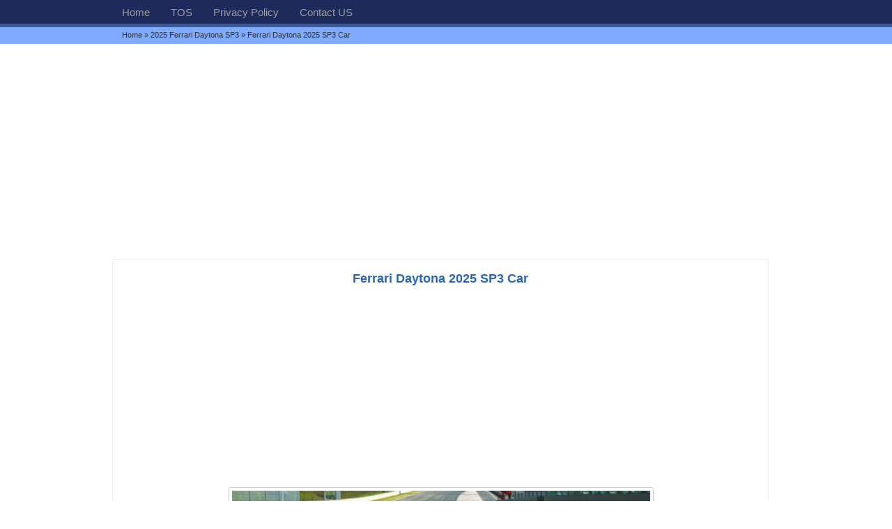

--- FILE ---
content_type: text/html; charset=UTF-8
request_url: https://www.gtopcars.com/makers/ferrari/daytona-sp3/attachment/ferrari-daytona-2025-sp3-car/
body_size: 7470
content:
<!-- This page is cached by the Hummingbird Performance plugin v3.18.1 - https://wordpress.org/plugins/hummingbird-performance/. --> 
<!DOCTYPE html PUBLIC "-//W3C//DTD XHTML 1.0 Strict//EN" "http://www.w3.org/TR/xhtml1/DTD/xhtml1-strict.dtd">
<html lang="en-US">
<head>
<meta charset="UTF-8" />	
<meta name="msvalidate.01" content="9AA90885DDD5C5C0B19D5A9DF2BDF5A1" />
<meta name="google-site-verification" content="ZxzG4kdwerweiEePdf4uxj2f5rRTjZqtqHN-LM" />
<!--meta name="google-analytics-4" content="G-Q19YHYXJT4"/-->
<!--meta name="yandex-verification" content="6a05de141045f269" /-->
<!--meta name="yandex-verification" content="40cecd30e71068dc" /-->
<meta name="viewport" content="width=device-width, initial-scale=1" />
<link rel="alternate" href="https://www.gtopcars.com/" hreflang="en" />
<script async custom-element="amp-story-auto-ads" src="https://cdn.ampproject.org/v0/amp-story-auto-ads-0.1.js"></script>

<link type="image/x-icon" href="https://www.gtopcars.com/wp-content/themes/GoSimplex/images/favicon.gif" rel="shortcut icon">
<link rel="profile" href="http://gmpg.org/xfn/11" />
<link rel="stylesheet" type="text/css" media="all" href="https://www.gtopcars.com/wp-content/themes/GoSimplex/style.css" />
<link rel="pingback" href="https://www.gtopcars.com/xmlrpc.php" />
<meta name='robots' content='index, follow, max-image-preview:large, max-snippet:-1, max-video-preview:-1' />

	<!-- This site is optimized with the Yoast SEO plugin v26.7 - https://yoast.com/wordpress/plugins/seo/ -->
	<title>Ferrari Daytona 2025 SP3 Car</title>
	<meta name="description" content="The Ferrari Daytona 2025 SP3 Car is a featured car model by the manufacturer. The Ferrari Daytona 2025 SP3 Car image is added to the car pictures category by the author on the Dec 23, 2023." />
	<link rel="canonical" href="https://www.gtopcars.com/makers/ferrari/daytona-sp3/attachment/ferrari-daytona-2025-sp3-car/" />
	<meta property="og:locale" content="en_US" />
	<meta property="og:type" content="article" />
	<meta property="og:title" content="Ferrari Daytona 2025 SP3 Car" />
	<meta property="og:description" content="The Ferrari Daytona 2025 SP3 Car is a featured car model by the manufacturer. The Ferrari Daytona 2025 SP3 Car image is added to the car pictures category by the author on the Dec 23, 2023." />
	<meta property="og:url" content="https://www.gtopcars.com/makers/ferrari/daytona-sp3/attachment/ferrari-daytona-2025-sp3-car/" />
	<meta property="og:site_name" content="GTOPCARS.COM" />
	<meta property="article:modified_time" content="2023-12-23T09:04:12+00:00" />
	<meta property="og:image" content="https://www.gtopcars.com/makers/ferrari/daytona-sp3/attachment/ferrari-daytona-2025-sp3-car" />
	<meta property="og:image:width" content="600" />
	<meta property="og:image:height" content="452" />
	<meta property="og:image:type" content="image/jpeg" />
	<meta name="twitter:card" content="summary_large_image" />
	<meta name="twitter:site" content="@gtopcars" />
	<script type="application/ld+json" class="yoast-schema-graph">{"@context":"https://schema.org","@graph":[{"@type":"WebPage","@id":"https://www.gtopcars.com/makers/ferrari/daytona-sp3/attachment/ferrari-daytona-2025-sp3-car/","url":"https://www.gtopcars.com/makers/ferrari/daytona-sp3/attachment/ferrari-daytona-2025-sp3-car/","name":"Ferrari Daytona 2025 SP3 Car","isPartOf":{"@id":"https://www.gtopcars.com/#website"},"primaryImageOfPage":{"@id":"https://www.gtopcars.com/makers/ferrari/daytona-sp3/attachment/ferrari-daytona-2025-sp3-car/#primaryimage"},"image":{"@id":"https://www.gtopcars.com/makers/ferrari/daytona-sp3/attachment/ferrari-daytona-2025-sp3-car/#primaryimage"},"thumbnailUrl":"https://www.gtopcars.com/wp-content/uploads/2023/12/Ferrari-Daytona-2025-SP3-Car.jpg","datePublished":"2023-12-23T09:03:15+00:00","dateModified":"2023-12-23T09:04:12+00:00","description":"The Ferrari Daytona 2025 SP3 Car is a featured car model by the manufacturer. The Ferrari Daytona 2025 SP3 Car image is added to the car pictures category by the author on the Dec 23, 2023.","breadcrumb":{"@id":"https://www.gtopcars.com/makers/ferrari/daytona-sp3/attachment/ferrari-daytona-2025-sp3-car/#breadcrumb"},"inLanguage":"en-US","potentialAction":[{"@type":"ReadAction","target":["https://www.gtopcars.com/makers/ferrari/daytona-sp3/attachment/ferrari-daytona-2025-sp3-car/"]}]},{"@type":"ImageObject","inLanguage":"en-US","@id":"https://www.gtopcars.com/makers/ferrari/daytona-sp3/attachment/ferrari-daytona-2025-sp3-car/#primaryimage","url":"https://www.gtopcars.com/wp-content/uploads/2023/12/Ferrari-Daytona-2025-SP3-Car.jpg","contentUrl":"https://www.gtopcars.com/wp-content/uploads/2023/12/Ferrari-Daytona-2025-SP3-Car.jpg","width":600,"height":452,"caption":"Ferrari Daytona 2025 SP3 Car"},{"@type":"BreadcrumbList","@id":"https://www.gtopcars.com/makers/ferrari/daytona-sp3/attachment/ferrari-daytona-2025-sp3-car/#breadcrumb","itemListElement":[{"@type":"ListItem","position":1,"name":"Home","item":"https://www.gtopcars.com/"},{"@type":"ListItem","position":2,"name":"2025 Ferrari Daytona SP3","item":"https://www.gtopcars.com/makers/ferrari/daytona-sp3/"},{"@type":"ListItem","position":3,"name":"Ferrari Daytona 2025 SP3 Car"}]},{"@type":"WebSite","@id":"https://www.gtopcars.com/#website","url":"https://www.gtopcars.com/","name":"GTOPCARS.COM","description":"Top Car Companies in the World","publisher":{"@id":"https://www.gtopcars.com/#/schema/person/fc1a18b4421ae3f29bb16315d610a912"},"potentialAction":[{"@type":"SearchAction","target":{"@type":"EntryPoint","urlTemplate":"https://www.gtopcars.com/?s={search_term_string}"},"query-input":{"@type":"PropertyValueSpecification","valueRequired":true,"valueName":"search_term_string"}}],"inLanguage":"en-US"},{"@type":["Person","Organization"],"@id":"https://www.gtopcars.com/#/schema/person/fc1a18b4421ae3f29bb16315d610a912","name":"Linda","image":{"@type":"ImageObject","inLanguage":"en-US","@id":"https://www.gtopcars.com/#/schema/person/image/","url":"https://www.gtopcars.com/wp-content/uploads/2021/02/Linda-Marrero.jpg","contentUrl":"https://www.gtopcars.com/wp-content/uploads/2021/02/Linda-Marrero.jpg","width":223,"height":226,"caption":"Linda"},"logo":{"@id":"https://www.gtopcars.com/#/schema/person/image/"},"sameAs":["https://gtopcars.com/","https://x.com/gtopcars"]}]}</script>
	<!-- / Yoast SEO plugin. -->


<link rel='dns-prefetch' href='//static.addtoany.com' />
<link rel='dns-prefetch' href='//stats.wp.com' />
<link rel='dns-prefetch' href='//fonts.googleapis.com' />
<link rel='dns-prefetch' href='//fonts.gstatic.com' />
<link rel='dns-prefetch' href='//ajax.googleapis.com' />
<link rel='dns-prefetch' href='//apis.google.com' />
<link rel='dns-prefetch' href='//google-analytics.com' />
<link rel='dns-prefetch' href='//www.google-analytics.com' />
<link rel='dns-prefetch' href='//ssl.google-analytics.com' />
<link rel='dns-prefetch' href='//youtube.com' />
<link rel='dns-prefetch' href='//s.gravatar.com' />
<link rel="alternate" title="oEmbed (JSON)" type="application/json+oembed" href="https://www.gtopcars.com/wp-json/oembed/1.0/embed?url=https%3A%2F%2Fwww.gtopcars.com%2Fmakers%2Fferrari%2Fdaytona-sp3%2Fattachment%2Fferrari-daytona-2025-sp3-car%2F" />
<link rel="alternate" title="oEmbed (XML)" type="text/xml+oembed" href="https://www.gtopcars.com/wp-json/oembed/1.0/embed?url=https%3A%2F%2Fwww.gtopcars.com%2Fmakers%2Fferrari%2Fdaytona-sp3%2Fattachment%2Fferrari-daytona-2025-sp3-car%2F&#038;format=xml" />
		<style>
			.lazyload,
			.lazyloading {
				max-width: 100%;
			}
		</style>
		<style id='wp-img-auto-sizes-contain-inline-css' type='text/css'>
img:is([sizes=auto i],[sizes^="auto," i]){contain-intrinsic-size:3000px 1500px}
/*# sourceURL=wp-img-auto-sizes-contain-inline-css */
</style>
<style id='wp-block-library-inline-css' type='text/css'>
:root{--wp-block-synced-color:#7a00df;--wp-block-synced-color--rgb:122,0,223;--wp-bound-block-color:var(--wp-block-synced-color);--wp-editor-canvas-background:#ddd;--wp-admin-theme-color:#007cba;--wp-admin-theme-color--rgb:0,124,186;--wp-admin-theme-color-darker-10:#006ba1;--wp-admin-theme-color-darker-10--rgb:0,107,160.5;--wp-admin-theme-color-darker-20:#005a87;--wp-admin-theme-color-darker-20--rgb:0,90,135;--wp-admin-border-width-focus:2px}@media (min-resolution:192dpi){:root{--wp-admin-border-width-focus:1.5px}}.wp-element-button{cursor:pointer}:root .has-very-light-gray-background-color{background-color:#eee}:root .has-very-dark-gray-background-color{background-color:#313131}:root .has-very-light-gray-color{color:#eee}:root .has-very-dark-gray-color{color:#313131}:root .has-vivid-green-cyan-to-vivid-cyan-blue-gradient-background{background:linear-gradient(135deg,#00d084,#0693e3)}:root .has-purple-crush-gradient-background{background:linear-gradient(135deg,#34e2e4,#4721fb 50%,#ab1dfe)}:root .has-hazy-dawn-gradient-background{background:linear-gradient(135deg,#faaca8,#dad0ec)}:root .has-subdued-olive-gradient-background{background:linear-gradient(135deg,#fafae1,#67a671)}:root .has-atomic-cream-gradient-background{background:linear-gradient(135deg,#fdd79a,#004a59)}:root .has-nightshade-gradient-background{background:linear-gradient(135deg,#330968,#31cdcf)}:root .has-midnight-gradient-background{background:linear-gradient(135deg,#020381,#2874fc)}:root{--wp--preset--font-size--normal:16px;--wp--preset--font-size--huge:42px}.has-regular-font-size{font-size:1em}.has-larger-font-size{font-size:2.625em}.has-normal-font-size{font-size:var(--wp--preset--font-size--normal)}.has-huge-font-size{font-size:var(--wp--preset--font-size--huge)}.has-text-align-center{text-align:center}.has-text-align-left{text-align:left}.has-text-align-right{text-align:right}.has-fit-text{white-space:nowrap!important}#end-resizable-editor-section{display:none}.aligncenter{clear:both}.items-justified-left{justify-content:flex-start}.items-justified-center{justify-content:center}.items-justified-right{justify-content:flex-end}.items-justified-space-between{justify-content:space-between}.screen-reader-text{border:0;clip-path:inset(50%);height:1px;margin:-1px;overflow:hidden;padding:0;position:absolute;width:1px;word-wrap:normal!important}.screen-reader-text:focus{background-color:#ddd;clip-path:none;color:#444;display:block;font-size:1em;height:auto;left:5px;line-height:normal;padding:15px 23px 14px;text-decoration:none;top:5px;width:auto;z-index:100000}html :where(.has-border-color){border-style:solid}html :where([style*=border-top-color]){border-top-style:solid}html :where([style*=border-right-color]){border-right-style:solid}html :where([style*=border-bottom-color]){border-bottom-style:solid}html :where([style*=border-left-color]){border-left-style:solid}html :where([style*=border-width]){border-style:solid}html :where([style*=border-top-width]){border-top-style:solid}html :where([style*=border-right-width]){border-right-style:solid}html :where([style*=border-bottom-width]){border-bottom-style:solid}html :where([style*=border-left-width]){border-left-style:solid}html :where(img[class*=wp-image-]){height:auto;max-width:100%}:where(figure){margin:0 0 1em}html :where(.is-position-sticky){--wp-admin--admin-bar--position-offset:var(--wp-admin--admin-bar--height,0px)}@media screen and (max-width:600px){html :where(.is-position-sticky){--wp-admin--admin-bar--position-offset:0px}}
/*wp_block_styles_on_demand_placeholder:696bc7eb51ee6*/
/*# sourceURL=wp-block-library-inline-css */
</style>
<style id='classic-theme-styles-inline-css' type='text/css'>
/*! This file is auto-generated */
.wp-block-button__link{color:#fff;background-color:#32373c;border-radius:9999px;box-shadow:none;text-decoration:none;padding:calc(.667em + 2px) calc(1.333em + 2px);font-size:1.125em}.wp-block-file__button{background:#32373c;color:#fff;text-decoration:none}
/*# sourceURL=/wp-includes/css/classic-themes.min.css */
</style>
<link rel='stylesheet' id='dashicons-css' href='https://www.gtopcars.com/wp-includes/css/dashicons.min.css' type='text/css' media='all' />
<link rel='stylesheet' id='admin-bar-css' href='https://www.gtopcars.com/wp-includes/css/admin-bar.min.css' type='text/css' media='all' />
<style id='admin-bar-inline-css' type='text/css'>

    /* Hide CanvasJS credits for P404 charts specifically */
    #p404RedirectChart .canvasjs-chart-credit {
        display: none !important;
    }
    
    #p404RedirectChart canvas {
        border-radius: 6px;
    }

    .p404-redirect-adminbar-weekly-title {
        font-weight: bold;
        font-size: 14px;
        color: #fff;
        margin-bottom: 6px;
    }

    #wpadminbar #wp-admin-bar-p404_free_top_button .ab-icon:before {
        content: "\f103";
        color: #dc3545;
        top: 3px;
    }
    
    #wp-admin-bar-p404_free_top_button .ab-item {
        min-width: 80px !important;
        padding: 0px !important;
    }
    
    /* Ensure proper positioning and z-index for P404 dropdown */
    .p404-redirect-adminbar-dropdown-wrap { 
        min-width: 0; 
        padding: 0;
        position: static !important;
    }
    
    #wpadminbar #wp-admin-bar-p404_free_top_button_dropdown {
        position: static !important;
    }
    
    #wpadminbar #wp-admin-bar-p404_free_top_button_dropdown .ab-item {
        padding: 0 !important;
        margin: 0 !important;
    }
    
    .p404-redirect-dropdown-container {
        min-width: 340px;
        padding: 18px 18px 12px 18px;
        background: #23282d !important;
        color: #fff;
        border-radius: 12px;
        box-shadow: 0 8px 32px rgba(0,0,0,0.25);
        margin-top: 10px;
        position: relative !important;
        z-index: 999999 !important;
        display: block !important;
        border: 1px solid #444;
    }
    
    /* Ensure P404 dropdown appears on hover */
    #wpadminbar #wp-admin-bar-p404_free_top_button .p404-redirect-dropdown-container { 
        display: none !important;
    }
    
    #wpadminbar #wp-admin-bar-p404_free_top_button:hover .p404-redirect-dropdown-container { 
        display: block !important;
    }
    
    #wpadminbar #wp-admin-bar-p404_free_top_button:hover #wp-admin-bar-p404_free_top_button_dropdown .p404-redirect-dropdown-container {
        display: block !important;
    }
    
    .p404-redirect-card {
        background: #2c3338;
        border-radius: 8px;
        padding: 18px 18px 12px 18px;
        box-shadow: 0 2px 8px rgba(0,0,0,0.07);
        display: flex;
        flex-direction: column;
        align-items: flex-start;
        border: 1px solid #444;
    }
    
    .p404-redirect-btn {
        display: inline-block;
        background: #dc3545;
        color: #fff !important;
        font-weight: bold;
        padding: 5px 22px;
        border-radius: 8px;
        text-decoration: none;
        font-size: 17px;
        transition: background 0.2s, box-shadow 0.2s;
        margin-top: 8px;
        box-shadow: 0 2px 8px rgba(220,53,69,0.15);
        text-align: center;
        line-height: 1.6;
    }
    
    .p404-redirect-btn:hover {
        background: #c82333;
        color: #fff !important;
        box-shadow: 0 4px 16px rgba(220,53,69,0.25);
    }
    
    /* Prevent conflicts with other admin bar dropdowns */
    #wpadminbar .ab-top-menu > li:hover > .ab-item,
    #wpadminbar .ab-top-menu > li.hover > .ab-item {
        z-index: auto;
    }
    
    #wpadminbar #wp-admin-bar-p404_free_top_button:hover > .ab-item {
        z-index: 999998 !important;
    }
    
/*# sourceURL=admin-bar-inline-css */
</style>
<link rel='stylesheet' id='addtoany-css' href='https://www.gtopcars.com/wp-content/plugins/add-to-any/addtoany.min.css' type='text/css' media='all' />
<script type="text/javascript" id="wphb-1-js-before">
/* <![CDATA[ */
window.a2a_config=window.a2a_config||{};a2a_config.callbacks=[];a2a_config.overlays=[];a2a_config.templates={};

//# sourceURL=wphb-1-js-before
/* ]]> */
</script>
<script type="text/javascript" src="https://www.gtopcars.com/wp-content/uploads/hummingbird-assets/614a1d795866095e8791b4cd205b42c0.js" id="wphb-1-js"></script>
<script type="text/javascript" defer src="https://www.gtopcars.com/wp-content/plugins/add-to-any/addtoany.min.js" id="addtoany-jquery-js"></script>
<link rel="https://api.w.org/" href="https://www.gtopcars.com/wp-json/" /><link rel="alternate" title="JSON" type="application/json" href="https://www.gtopcars.com/wp-json/wp/v2/media/99050" /><link rel="EditURI" type="application/rsd+xml" title="RSD" href="https://www.gtopcars.com/xmlrpc.php?rsd" />
<meta name="generator" content="WordPress 6.9" />
<link rel='shortlink' href='https://www.gtopcars.com/?p=99050' />

<script type="text/javascript">
<!--
if (parent.frames.length > 0) { parent.location.href = location.href; }
-->
</script>

		<script type="text/javascript">
			var _statcounter = _statcounter || [];
			_statcounter.push({"tags": {"author": "LindaMarrero"}});
		</script>
			<style>img#wpstats{display:none}</style>
				<script>
			document.documentElement.className = document.documentElement.className.replace('no-js', 'js');
		</script>
				<style>
			.no-js img.lazyload {
				display: none;
			}

			figure.wp-block-image img.lazyloading {
				min-width: 150px;
			}

			.lazyload,
			.lazyloading {
				--smush-placeholder-width: 100px;
				--smush-placeholder-aspect-ratio: 1/1;
				width: var(--smush-image-width, var(--smush-placeholder-width)) !important;
				aspect-ratio: var(--smush-image-aspect-ratio, var(--smush-placeholder-aspect-ratio)) !important;
			}

						.lazyload, .lazyloading {
				opacity: 0;
			}

			.lazyloaded {
				opacity: 1;
				transition: opacity 400ms;
				transition-delay: 0ms;
			}

					</style>
		<noscript><style>.lazyload[data-src]{display:none !important;}</style></noscript><style>.lazyload{background-image:none !important;}.lazyload:before{background-image:none !important;}</style><link rel="icon" href="https://www.gtopcars.com/wp-content/uploads/2022/06/cropped-gtopcarslogo-32x32.png" sizes="32x32" />
<link rel="icon" href="https://www.gtopcars.com/wp-content/uploads/2022/06/cropped-gtopcarslogo-192x192.png" sizes="192x192" />
<link rel="apple-touch-icon" href="https://www.gtopcars.com/wp-content/uploads/2022/06/cropped-gtopcarslogo-180x180.png" />
<meta name="msapplication-TileImage" content="https://www.gtopcars.com/wp-content/uploads/2022/06/cropped-gtopcarslogo-270x270.png" />
<script async src="https://pagead2.googlesyndication.com/pagead/js/adsbygoogle.js?client=ca-pub-6504186468205382" crossorigin="anonymous"></script>
<!--script async src="https://pagead2.googlesyndication.com/pagead/js/adsbygoogle.js?client=ca-pub-5255538651243295" crossorigin="anonymous"></script-->
<!--script async src="https://pagead2.googlesyndication.com/pagead/js/adsbygoogle.js?client=ca-pub-6300405314933763" crossorigin="anonymous"></script-->
</head>
<body>
<div class="menu">
<div class="batas">
<ul class="isimenu">
<li><a href="https://www.gtopcars.com" title="GTOPCARS.COM" rel="home">Home</a></li>
<li class="page_item page-item-23570"><a href="https://www.gtopcars.com/tos/">TOS</a></li>
<li class="page_item page-item-16"><a href="https://www.gtopcars.com/privacy-policy/">Privacy Policy</a></li>
<li class="page_item page-item-12"><a href="https://www.gtopcars.com/contact-us/">Contact US</a></li>
</ul>
</div>
</div>
<div class="breadcrumb"><div class="batas"><div class="isibreadcrumb"><div class="textbreadcrumb">
<a href="https://www.gtopcars.com" title="GTOPCARS.COM" rel="home">Home</a> &raquo; <a href="https://www.gtopcars.com/makers/ferrari/daytona-sp3/" rel="bookmark" title="2025 Ferrari Daytona SP3">2025 Ferrari Daytona SP3</a> &raquo; Ferrari Daytona 2025 SP3 Car</div></div></div></div>	
<div class="style"> <center><br><script async src="https://pagead2.googlesyndication.com/pagead/js/adsbygoogle.js?client=ca-pub-6504186468205382"
     crossorigin="anonymous"></script>
<!-- 970x250 -->
<ins class="adsbygoogle"
     style="display:block"
     data-ad-client="ca-pub-6504186468205382"
     data-ad-slot="5008939753"
     data-ad-format="auto"></ins>
<script>
     (adsbygoogle = window.adsbygoogle || []).push({});
</script> 	<br></center></div>  <div class="batasa"><div class="content"><div class="full-post">
                   <div class="full-isiposta attachment">	 
	 <h1 style="text-align:center;"><a href="https://www.gtopcars.com/makers/ferrari/daytona-sp3/attachment/ferrari-daytona-2025-sp3-car/" rel="bookmark">Ferrari Daytona 2025 SP3 Car</a></h1>
     <center><script async src="https://pagead2.googlesyndication.com/pagead/js/adsbygoogle.js?client=ca-pub-6504186468205382"
     crossorigin="anonymous"></script>
<!-- 970x90 -->
<ins class="adsbygoogle"
     style="display:block"
     data-ad-client="ca-pub-6504186468205382"
     data-ad-slot="3532206550"
     data-ad-format="auto"></ins>
<script>
     (adsbygoogle = window.adsbygoogle || []).push({});
</script></center>
    <div class="date"> 
	  <a title="Ferrari Daytona 2025 SP3 Car" rel="attachment" href="https://www.gtopcars.com/makers/ferrari/daytona-sp3/attachment/ferrari-daytona-2025-sp3-car/"><img width="600" height="452" src="[data-uri]" class="attachment-maximum size-maximum lazyload" alt="Ferrari Daytona 2025 SP3 Car" decoding="async" fetchpriority="high"   data-src="https://www.gtopcars.com/wp-content/uploads/2023/12/Ferrari-Daytona-2025-SP3-Car.jpg" data-srcset="https://www.gtopcars.com/wp-content/uploads/2023/12/Ferrari-Daytona-2025-SP3-Car.jpg 600w, https://www.gtopcars.com/wp-content/uploads/2023/12/Ferrari-Daytona-2025-SP3-Car-300x226.jpg 300w, https://www.gtopcars.com/wp-content/uploads/2023/12/Ferrari-Daytona-2025-SP3-Car-150x113.jpg 150w" data-sizes="auto" data-eio-rwidth="600" data-eio-rheight="452" /><noscript><img width="600" height="452" src="https://www.gtopcars.com/wp-content/uploads/2023/12/Ferrari-Daytona-2025-SP3-Car.jpg" class="attachment-maximum size-maximum" alt="Ferrari Daytona 2025 SP3 Car" decoding="async" fetchpriority="high" srcset="https://www.gtopcars.com/wp-content/uploads/2023/12/Ferrari-Daytona-2025-SP3-Car.jpg 600w, https://www.gtopcars.com/wp-content/uploads/2023/12/Ferrari-Daytona-2025-SP3-Car-300x226.jpg 300w, https://www.gtopcars.com/wp-content/uploads/2023/12/Ferrari-Daytona-2025-SP3-Car-150x113.jpg 150w" sizes="(max-width: 600px) 100vw, 600px" data-eio="l" /></noscript></a> 
	  <center><script async src="https://pagead2.googlesyndication.com/pagead/js/adsbygoogle.js?client=ca-pub-6504186468205382"
     crossorigin="anonymous"></script>
<!-- 728x90 -->
<ins class="adsbygoogle"
     style="display:block"
     data-ad-client="ca-pub-6504186468205382"
     data-ad-slot="5533676959"
     data-ad-format="auto"
     data-full-width-responsive="true"></ins>
<script>
     (adsbygoogle = window.adsbygoogle || []).push({});
</script></center>
    </div>	
     <div class="gallery"><a href="https://www.gtopcars.com/makers/ferrari/daytona-sp3/attachment/2025-ferrari-daytona-interior/"><img width="150" height="150" src="[data-uri]" class="attachment-thumbnail size-thumbnail lazyload" alt="2025 Ferrari Daytona Interior" decoding="async"   loading="lazy" data-src="https://www.gtopcars.com/wp-content/uploads/2023/12/2025-Ferrari-Daytona-Interior-150x150.jpg" data-srcset="https://www.gtopcars.com/wp-content/uploads/2023/12/2025-Ferrari-Daytona-Interior-150x150.jpg 150w, https://www.gtopcars.com/wp-content/uploads/2023/12/2025-Ferrari-Daytona-Interior-120x120.jpg 120w, https://www.gtopcars.com/wp-content/uploads/2023/12/2025-Ferrari-Daytona-Interior-96x96.jpg 96w" data-sizes="auto" data-eio-rwidth="150" data-eio-rheight="150" /><noscript><img width="150" height="150" src="https://www.gtopcars.com/wp-content/uploads/2023/12/2025-Ferrari-Daytona-Interior-150x150.jpg" class="attachment-thumbnail size-thumbnail" alt="2025 Ferrari Daytona Interior" decoding="async" srcset="https://www.gtopcars.com/wp-content/uploads/2023/12/2025-Ferrari-Daytona-Interior-150x150.jpg 150w, https://www.gtopcars.com/wp-content/uploads/2023/12/2025-Ferrari-Daytona-Interior-120x120.jpg 120w, https://www.gtopcars.com/wp-content/uploads/2023/12/2025-Ferrari-Daytona-Interior-96x96.jpg 96w" sizes="(max-width: 150px) 100vw, 150px" loading="lazy" data-eio="l" /></noscript></a><a href="https://www.gtopcars.com/makers/ferrari/daytona-sp3/attachment/2025-ferrari-daytona-sp-car/"><img width="150" height="150" src="[data-uri]" class="attachment-thumbnail size-thumbnail lazyload" alt="2025 Ferrari Daytona SP Car" decoding="async"   loading="lazy" data-src="https://www.gtopcars.com/wp-content/uploads/2023/12/2025-Ferrari-Daytona-SP-Car-150x150.jpg" data-srcset="https://www.gtopcars.com/wp-content/uploads/2023/12/2025-Ferrari-Daytona-SP-Car-150x150.jpg 150w, https://www.gtopcars.com/wp-content/uploads/2023/12/2025-Ferrari-Daytona-SP-Car-120x120.jpg 120w, https://www.gtopcars.com/wp-content/uploads/2023/12/2025-Ferrari-Daytona-SP-Car-96x96.jpg 96w" data-sizes="auto" data-eio-rwidth="150" data-eio-rheight="150" /><noscript><img width="150" height="150" src="https://www.gtopcars.com/wp-content/uploads/2023/12/2025-Ferrari-Daytona-SP-Car-150x150.jpg" class="attachment-thumbnail size-thumbnail" alt="2025 Ferrari Daytona SP Car" decoding="async" srcset="https://www.gtopcars.com/wp-content/uploads/2023/12/2025-Ferrari-Daytona-SP-Car-150x150.jpg 150w, https://www.gtopcars.com/wp-content/uploads/2023/12/2025-Ferrari-Daytona-SP-Car-120x120.jpg 120w, https://www.gtopcars.com/wp-content/uploads/2023/12/2025-Ferrari-Daytona-SP-Car-96x96.jpg 96w" sizes="(max-width: 150px) 100vw, 150px" loading="lazy" data-eio="l" /></noscript></a><a href="https://www.gtopcars.com/makers/ferrari/daytona-sp3/attachment/2025-ferrari-daytona-spyder/"><img width="150" height="150" src="[data-uri]" class="attachment-thumbnail size-thumbnail lazyload" alt="2025 Ferrari Daytona Spyder" decoding="async"   loading="lazy" data-src="https://www.gtopcars.com/wp-content/uploads/2023/12/2025-Ferrari-Daytona-Spyder-150x150.jpg" data-srcset="https://www.gtopcars.com/wp-content/uploads/2023/12/2025-Ferrari-Daytona-Spyder-150x150.jpg 150w, https://www.gtopcars.com/wp-content/uploads/2023/12/2025-Ferrari-Daytona-Spyder-120x120.jpg 120w, https://www.gtopcars.com/wp-content/uploads/2023/12/2025-Ferrari-Daytona-Spyder-96x96.jpg 96w" data-sizes="auto" data-eio-rwidth="150" data-eio-rheight="150" /><noscript><img width="150" height="150" src="https://www.gtopcars.com/wp-content/uploads/2023/12/2025-Ferrari-Daytona-Spyder-150x150.jpg" class="attachment-thumbnail size-thumbnail" alt="2025 Ferrari Daytona Spyder" decoding="async" srcset="https://www.gtopcars.com/wp-content/uploads/2023/12/2025-Ferrari-Daytona-Spyder-150x150.jpg 150w, https://www.gtopcars.com/wp-content/uploads/2023/12/2025-Ferrari-Daytona-Spyder-120x120.jpg 120w, https://www.gtopcars.com/wp-content/uploads/2023/12/2025-Ferrari-Daytona-Spyder-96x96.jpg 96w" sizes="(max-width: 150px) 100vw, 150px" loading="lazy" data-eio="l" /></noscript></a><a href="https://www.gtopcars.com/makers/ferrari/daytona-sp3/attachment/ferrari-daytona-2025/"><img width="150" height="150" src="[data-uri]" class="attachment-thumbnail size-thumbnail lazyload" alt="Ferrari Daytona 2025" decoding="async"   loading="lazy" data-src="https://www.gtopcars.com/wp-content/uploads/2023/12/Ferrari-Daytona-2025-150x150.jpg" data-srcset="https://www.gtopcars.com/wp-content/uploads/2023/12/Ferrari-Daytona-2025-150x150.jpg 150w, https://www.gtopcars.com/wp-content/uploads/2023/12/Ferrari-Daytona-2025-120x120.jpg 120w, https://www.gtopcars.com/wp-content/uploads/2023/12/Ferrari-Daytona-2025-96x96.jpg 96w" data-sizes="auto" data-eio-rwidth="150" data-eio-rheight="150" /><noscript><img width="150" height="150" src="https://www.gtopcars.com/wp-content/uploads/2023/12/Ferrari-Daytona-2025-150x150.jpg" class="attachment-thumbnail size-thumbnail" alt="Ferrari Daytona 2025" decoding="async" srcset="https://www.gtopcars.com/wp-content/uploads/2023/12/Ferrari-Daytona-2025-150x150.jpg 150w, https://www.gtopcars.com/wp-content/uploads/2023/12/Ferrari-Daytona-2025-120x120.jpg 120w, https://www.gtopcars.com/wp-content/uploads/2023/12/Ferrari-Daytona-2025-96x96.jpg 96w" sizes="(max-width: 150px) 100vw, 150px" loading="lazy" data-eio="l" /></noscript></a></div> 	 
    </div>
	  <center><script async src="https://pagead2.googlesyndication.com/pagead/js/adsbygoogle.js?client=ca-pub-6504186468205382"
     crossorigin="anonymous"></script>
<!-- ASRL [previously link ad unit] -->
<ins class="adsbygoogle"
     style="display:block"
     data-ad-client="ca-pub-6504186468205382"
     data-ad-slot="5256480559"
     data-ad-format="auto"></ins>
<script>
     (adsbygoogle = window.adsbygoogle || []).push({});
</script> </center>
     </div>  
  <div class="null"></div>
  </div></div>
<div class="footer"><div class="batas"><div class="isifooter"> 
All the content are published under the GNU General Public License.<br>All rights images and videos in this site reserved owned by its respective owners.<br>
</div></div><center>
Follow @ <a href="https://twitter.com/imgtopcars"/>Twitter </a> |
<a href="https://www.pinterest.com/gtopcarscom/"/>Pinterest</a> | 
<a href="https://web.facebook.com/gtopcar/"/>Facebook</a> |
<a href="https://www.youtube.com/channel/UCr8bx-7TXghv68sRN33dxxA"/>Youtube</a> |
<a href="https://www.linkedin.com/in/gtopcars/"/>Linkedin</a> |
<a href="https://flipboard.com/@imgtopcas/cars-e1vcb753y"/>Flipboard</a> | 
<a href="https://www.flickr.com/photos/131642118@N05/"/> Flickr</a> |
<a href="https://feeds.feedburner.com/gtopcars"/>Feeds</a><br>
© 2015-2023  <a href="https://www.gtopcars.com" title="GTOPCARS.COM">GTOPCARS.COM</a> <br><br>
</center>
</div>
<script type="speculationrules">
{"prefetch":[{"source":"document","where":{"and":[{"href_matches":"/*"},{"not":{"href_matches":["/wp-*.php","/wp-admin/*","/wp-content/uploads/*","/wp-content/*","/wp-content/plugins/*","/wp-content/themes/GoSimplex/*","/*\\?(.+)"]}},{"not":{"selector_matches":"a[rel~=\"nofollow\"]"}},{"not":{"selector_matches":".no-prefetch, .no-prefetch a"}}]},"eagerness":"conservative"}]}
</script>
		<!-- Start of StatCounter Code -->
		<script>
			<!--
			var sc_project=10438672;
			var sc_security="864e6941";
			var sc_invisible=1;
		</script>
        <script type="text/javascript" src="https://www.statcounter.com/counter/counter.js" async></script>
		<noscript><div class="statcounter"><a title="web analytics" href="https://statcounter.com/"><img class="statcounter" src="https://c.statcounter.com/10438672/0/864e6941/1/" alt="web analytics" /></a></div></noscript>
		<!-- End of StatCounter Code -->
		<script type="text/javascript" id="wphb-2-js-extra">
/* <![CDATA[ */
var wphbGlobal = {"ajaxurl":"https://www.gtopcars.com/wp-admin/admin-ajax.php","commentForm":"","preloadComment":""};
//# sourceURL=wphb-2-js-extra
/* ]]> */
</script>
<script type="text/javascript" id="wphb-2-js-before">
/* <![CDATA[ */
var eio_lazy_vars = {"exactdn_domain":"","skip_autoscale":0,"bg_min_dpr":1.1,"threshold":0,"use_dpr":1};
//# sourceURL=wphb-2-js-before
/* ]]> */
</script>
<script type="text/javascript" src="https://www.gtopcars.com/wp-content/uploads/hummingbird-assets/95cc38aad9f67f99c4edf5c3d4d7afaf.js" id="wphb-2-js" async="async" data-wp-strategy="async"></script>
<script type="text/javascript" id="jetpack-stats-js-before">
/* <![CDATA[ */
_stq = window._stq || [];
_stq.push([ "view", {"v":"ext","blog":"99426344","post":"99050","tz":"0","srv":"www.gtopcars.com","j":"1:15.4"} ]);
_stq.push([ "clickTrackerInit", "99426344", "99050" ]);
//# sourceURL=jetpack-stats-js-before
/* ]]> */
</script>
<script type="text/javascript" src="https://stats.wp.com/e-202603.js" id="jetpack-stats-js" defer="defer" data-wp-strategy="defer"></script>
<!--?php include ('analytics.php'); ?-->
<!--?php include ('addthis.php'); ?-->
</body></html><!-- Hummingbird cache file was created in 0.28666019439697 seconds, on 17-01-26 17:33:31 -->

--- FILE ---
content_type: text/html; charset=utf-8
request_url: https://www.google.com/recaptcha/api2/aframe
body_size: 267
content:
<!DOCTYPE HTML><html><head><meta http-equiv="content-type" content="text/html; charset=UTF-8"></head><body><script nonce="Bc-dcKfe9m79GaPZYsJOxQ">/** Anti-fraud and anti-abuse applications only. See google.com/recaptcha */ try{var clients={'sodar':'https://pagead2.googlesyndication.com/pagead/sodar?'};window.addEventListener("message",function(a){try{if(a.source===window.parent){var b=JSON.parse(a.data);var c=clients[b['id']];if(c){var d=document.createElement('img');d.src=c+b['params']+'&rc='+(localStorage.getItem("rc::a")?sessionStorage.getItem("rc::b"):"");window.document.body.appendChild(d);sessionStorage.setItem("rc::e",parseInt(sessionStorage.getItem("rc::e")||0)+1);localStorage.setItem("rc::h",'1768699303861');}}}catch(b){}});window.parent.postMessage("_grecaptcha_ready", "*");}catch(b){}</script></body></html>